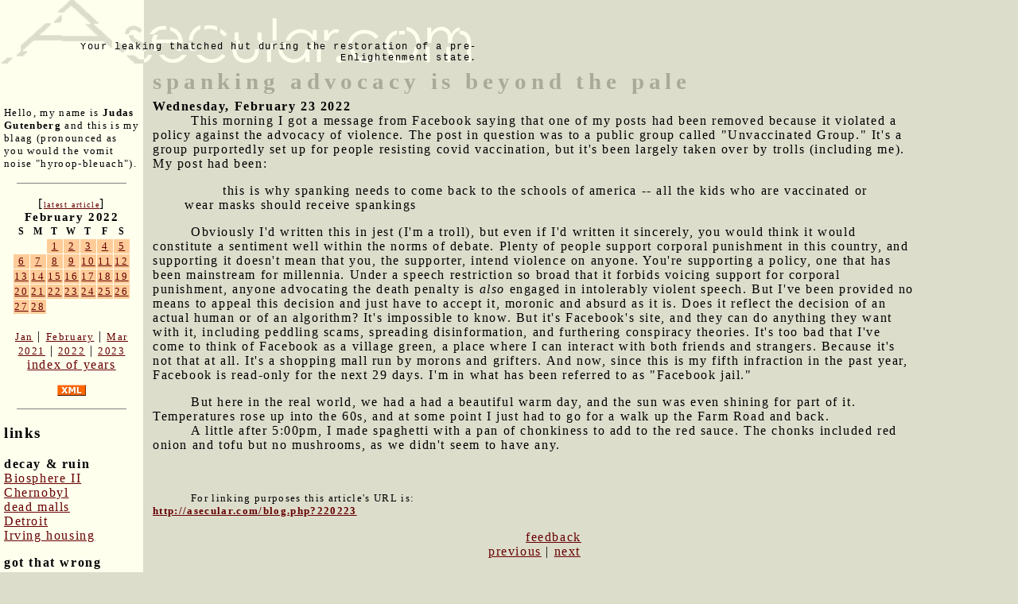

--- FILE ---
content_type: text/html; charset=UTF-8
request_url: http://asecular.com/blog.php?220223
body_size: 3493
content:

<!DOCTYPE html PUBLIC "-//W3C//DTD XHTML 1.0 Transitional//EN" "http://www.w3.org/TR/xhtml1/DTD/xhtml1-transitional.dtd">
<html>
<head>

<script src="asecular.js"></script>
  <title>spanking advocacy is beyond the pale</title>
  <meta name="description" value="Back in Facebook jail for saying vaccinated kids should be spanked in school.">
  <link href="http://asecular.com/rss.php" rel=P3Pv1 type=text/xml>
  <link rel="shortcut icon" href="asecular.ico">
 <link REL="alternate" TITLE="Asecular.com feed" HREF="http://asecular.com/rss.php" TYPE="application/rss+xml">
  <link rel="stylesheet" href="asecular.css">
 
</head>

<body bgcolor="ddddcc" text="#000000" link="#999999" vlink="666666" alink="00ff00" marginwidth="0" leftmargin="0" marginheight="0" topmargin="0" > 

<table width=90% cellpadding="0" cellspacing="0" border="0">
<tr><td colspan="3" align="left">
<table width=600 cellpadding="0" cellspacing="0" border="0">
<tr>
<td  background="asecularlogo.gif" width="600" height="80" valign="bottom"  align="right" style="font-size:12px; font-family:courier; color:665522">
 Your leaking thatched hut during the restoration of a pre-Enlightenment state.
</td>
</tr>
</table>
</td>
</tr>
<tr>
<td width="180" valign="top" style="background-color:#ffffee;  ">
<div style="padding:5px">
<br>&nbsp;<br>
<p style="font-size:10pt">
Hello, my name is <strong>Judas Gutenberg</strong> and this is my blaag (pronounced as you would the vomit noise "hyroop-bleuach").
</p>
<p>
<hr width="80%" size="1" noshade>
</p>
<div style="text-align:center">
[<a href="blog.php?260201" style="font-size:10px">latest article</a>]<br>
<table class="calendar" cellpadding="1" cellspacing="1" border="0" ><caption class="calendar-month">February&nbsp;2022</caption>
<tr><th abbr="Sunday">S</th><th abbr="Monday">M</th><th abbr="Tuesday">T</th><th abbr="Wednesday">W</th><th abbr="Thursday">T</th><th abbr="Friday">F</th><th abbr="Saturday">S</th></tr>
<tr><td colspan="2">&nbsp;</td><td style="background-color:#ffcc99" class="littlenav"><a href="blog.php?220201">1</a></td><td style="background-color:#ffcc99" class="littlenav"><a href="blog.php?220202">2</a></td><td style="background-color:#ffcc99" class="littlenav"><a href="blog.php?220203">3</a></td><td style="background-color:#ffcc99" class="littlenav"><a href="blog.php?220204">4</a></td><td style="background-color:#ffcc99" class="littlenav"><a href="blog.php?220205">5</a></td></tr>
<tr><td style="background-color:#ffcc99" class="littlenav"><a href="blog.php?220206">6</a></td><td style="background-color:#ffcc99" class="littlenav"><a href="blog.php?220207">7</a></td><td style="background-color:#ffcc99" class="littlenav"><a href="blog.php?220208">8</a></td><td style="background-color:#ffcc99" class="littlenav"><a href="blog.php?220209">9</a></td><td style="background-color:#ffcc99" class="littlenav"><a href="blog.php?220210">10</a></td><td style="background-color:#ffcc99" class="littlenav"><a href="blog.php?220211">11</a></td><td style="background-color:#ffcc99" class="littlenav"><a href="blog.php?220212">12</a></td></tr>
<tr><td style="background-color:#ffcc99" class="littlenav"><a href="blog.php?220213">13</a></td><td style="background-color:#ffcc99" class="littlenav"><a href="blog.php?220214">14</a></td><td style="background-color:#ffcc99" class="littlenav"><a href="blog.php?220215">15</a></td><td style="background-color:#ffcc99" class="littlenav"><a href="blog.php?220216">16</a></td><td style="background-color:#ffcc99" class="littlenav"><a href="blog.php?220217">17</a></td><td style="background-color:#ffcc99" class="littlenav"><a href="blog.php?220218">18</a></td><td style="background-color:#ffcc99" class="littlenav"><a href="blog.php?220219">19</a></td></tr>
<tr><td style="background-color:#ffcc99" class="littlenav"><a href="blog.php?220220">20</a></td><td style="background-color:#ffcc99" class="littlenav"><a href="blog.php?220221">21</a></td><td style="background-color:#ffcc99" class="littlenav"><a href="blog.php?220222">22</a></td><td style="background-color:#ffcc99" class="littlenav"><a href="blog.php?220223">23</a></td><td style="background-color:#ffcc99" class="littlenav"><a href="blog.php?220224">24</a></td><td style="background-color:#ffcc99" class="littlenav"><a href="blog.php?220225">25</a></td><td style="background-color:#ffcc99" class="littlenav"><a href="blog.php?220226">26</a></td></tr>
<tr><td style="background-color:#ffcc99" class="littlenav"><a href="blog.php?220227">27</a></td><td style="background-color:#ffcc99" class="littlenav"><a href="blog.php?220228">28</a></td><td colspan="5">&nbsp;</td></tr>
<tr><td colspan="7">&nbsp;</td></tr>
</table>
<div style="text-align:center"><a class="littlenav" href="blog.php?220101-">Jan</a> | <a class="littlenav"  href="blog.php?220228-">February</a> | <a class="littlenav" href="blog.php?220301-">Mar</a><br> <a class="littlenav" href=blog.php?210101=>2021</a>  |  <a  class="littlenav"  href="blog.php?220228=">2022</a> | <a  class="littlenav"  href="blog.php?230101=">2023</a><br><a  style="littlenav"  href=blog.php?_>index of years</a></p></div></div>
<p align="center">
<a href=rss.php><img src="xml.gif" width="36" height="14" alt="" border="0" ></a>
</p>
<p>
<hr width="80%" size="1" noshade>
</p>
<h3>links</h3>
 

<p><b>decay & ruin</b><br>
<a href=http://bldgblog.blogspot.com/2010/01/remnants-of-biosphere.html target=b2>Biosphere II</a><br>
<a href=http://www.kiddofspeed.com/ target=chern>Chernobyl</a><br>
<a href=http://www.deadmalls.com/ target=dead>dead malls</a><br>
<a href=http://www.seedetroit.com/pictures/urbandecay/ target=det>Detroit</a><br>
<a href=http://www.irvinehousingblog.com/ target=irving>Irving housing</a><br>


<p><b>got that wrong</b><br>
<a href=http://www.paleofuture.com/ target=gotthat>Paleofuture.com</a><br>
 
<p><b>appropriate tech</b><br>
<a href=http://www.arduino.cc/ target=arduino>Arduino &mu;controllers</a><br>
<a href=http://www.backwoodshome.com/ target=bwh>Backwoods Home</a><br>
<a href=http://www.instructables.com/id/How_to_make_a_fractal_antenna_for_HDTV_DTV_plus_/ target=fa>Fractal antenna</a><br>




<p>
	 <b>fun social media stuff</b> 
 
	<div style="font-size: 10px;">

   <br> Like asecular.com<br> (nobody does!)<br>
  	<iframe src="http://www.facebook.com/plugins/like.php?href=http%3A%2F%2Fasecular.com&amp;layout=box_count&amp;show_faces=true&amp;width=150&amp;action=like&amp;font&amp;colorscheme=light&amp;height=80" scrolling="no" frameborder="0" style="border:none; overflow:hidden; width:150px; height:80px;" allowTransparency="true"></iframe>
  	
	
	
	

	
	
	
	
	
 <br> Like my brownhouse: <br> 
  	<iframe src="http://www.facebook.com/plugins/like.php?href=http%3A%2F%2Fwww.facebook.com%2Fpages%2FThe-Gus-Brownhouse%2F178740732172554&amp;layout=box_count&amp;show_faces=true&amp;width=150&amp;action=like&amp;font&amp;colorscheme=light&amp;height=80" scrolling="no" frameborder="0" style="border:none; overflow:hidden; width:150px; height:220px;" allowTransparency="true"></iframe>




 </div>
</td>
<td>&nbsp;&nbsp;</td>
<td valign="top">
 

 <span class="title">spanking advocacy is beyond the pale</span> <br><b>Wednesday, February 23 2022</b> 
  
<safe>
<dd>This morning I got a message from Facebook saying that one of my posts had been removed because it violated a policy against the advocacy of violence.  The post in question was to a public group called "Unvaccinated Group."  It's a group purportedly set up for people resisting covid vaccination, but it's been largely taken over by trolls (including me).  My post had been:
<p>
<blockquote>
this is why spanking needs to come back to the schools of america -- all the kids who are vaccinated or wear masks should receive spankings
</blockquote>
<p>
<dd>Obviously I'd written this in jest (I'm a troll), but even if I'd written it sincerely, you would think it would constitute a sentiment well within the norms of debate.  Plenty of people support corporal punishment in this country, and supporting it doesn't mean that you, the supporter, intend violence on anyone. You're supporting a policy, one that has been mainstream for millennia.  Under a speech restriction so broad that it forbids voicing support for corporal punishment, anyone advocating the death penalty is <em>also</em> engaged in intolerably violent speech.  But I've been provided no means to appeal this decision and just have to accept it, moronic and absurd as it is.  Does it reflect the decision of an actual human or of an algorithm?  It's impossible to know.  But it's Facebook's site, and they can do anything they want with it, including peddling scams, spreading disinformation, and furthering conspiracy theories.  It's too bad that I've come to think of Facebook as a village green, a place where I can interact with both friends and strangers.  Because it's not that at all. It's a shopping mall run by morons and grifters.  And now, since this is my fifth infraction in the past year, Facebook is read-only for the next 29 days.  I'm in what has been referred to as "Facebook jail."
<p>
<dd>But here in the real world, we had a had a beautiful warm day, and the sun was even shining for part of it.  Temperatures rose up into the 60s, and at some point I just had to go for a walk up the Farm Road and back.<br>
<dd>A little after 5:00pm, I made spaghetti with a pan of chonkiness to add to the red sauce.  The chonks included red onion and tofu but no mushrooms, as we didn't seem to have any.



 
</safe>
 
 


<p><p><br><p style="font-size:10pt">For linking purposes this article's URL is:<br><b><a href="http://asecular.com/blog.php?220223">http://asecular.com/blog.php?220223</a></b><p><center><a href="feedback.php?subject=220223">feedback</a><br><a href="blog.php?220222">previous</a>  | <a href="blog.php?220224">next</a>  </center></td>
</tr>
 </table>
 <p>

 <script language="JavaScript">
document.write("<img src=\"http://www.randomsprocket.com/stat/log.php?q="+escape(top.location.href)+"&r="+escape(top.document.referrer)+"\" width=1 height=1 alt=\"\">");
</script>
 
 
 

</body>
</html>
